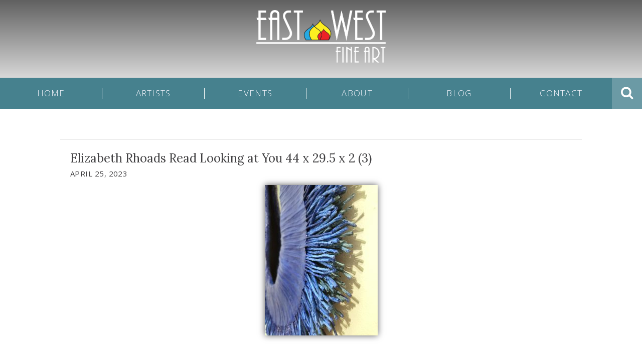

--- FILE ---
content_type: text/html; charset=UTF-8
request_url: https://eastwestfineart.com/artist/elizabeth-rhodes-read/elizabeth-rhoads-read-looking-at-you-44-x-29-5-x-2-3-2/
body_size: 6145
content:
<!doctype html> <!--[if lt IE 7 ]><html class="ie ie6 ie-lt10 ie-lt9 ie-lt8 ie-lt7 no-js" lang="en"> <![endif]--> <!--[if IE 7 ]><html class="ie ie7 ie-lt10 ie-lt9 ie-lt8 no-js" lang="en"> <![endif]--> <!--[if IE 8 ]><html class="ie ie8 ie-lt10 ie-lt9 no-js" lang="en"> <![endif]--> <!--[if IE 9 ]><html class="ie ie9 ie-lt10 no-js" lang="en"> <![endif]--> <!--[if gt IE 9]><!--><html class="no-js" lang="en"><!--<![endif]--><head id="www-sitename-com" data-template-set="html5-reset-wordpress-theme"><meta charset="UTF-8"> <!--[if IE ]><meta http-equiv="X-UA-Compatible" content="IE=edge"> <![endif]--><link media="all" href="https://eastwestfineart.com/wp-content/cache/autoptimize/css/autoptimize_df7eeb36d381fa80844d83e4914316a2.css" rel="stylesheet"><title>Elizabeth Rhoads Read Looking at You 44 x 29.5 x 2 (3) - East West Fine Art</title><meta name="title" content="Elizabeth Rhoads Read Looking at You 44 x 29.5 x 2 (3) - East West Fine Art"><meta name="Copyright" content="Copyright &copy; East West Fine Art 2025. All Rights Reserved."><meta name="viewport" content="width=device-width, initial-scale=1.0 minimal-ui" /><link href='https://fonts.googleapis.com/css?family=Lora|Open+Sans:300' rel='stylesheet' type='text/css'><link rel="profile" href="https://gmpg.org/xfn/11" /><link rel="pingback" href="https://eastwestfineart.com/xmlrpc.php" /><meta name='robots' content='index, follow, max-image-preview:large, max-snippet:-1, max-video-preview:-1' /><link rel="canonical" href="https://eastwestfineart.com/artist/elizabeth-rhodes-read/elizabeth-rhoads-read-looking-at-you-44-x-29-5-x-2-3-2/" /><meta property="og:locale" content="en_US" /><meta property="og:type" content="article" /><meta property="og:title" content="Elizabeth Rhoads Read Looking at You 44 x 29.5 x 2 (3) - East West Fine Art" /><meta property="og:url" content="https://eastwestfineart.com/artist/elizabeth-rhodes-read/elizabeth-rhoads-read-looking-at-you-44-x-29-5-x-2-3-2/" /><meta property="og:site_name" content="East West Fine Art" /><meta property="og:image" content="https://eastwestfineart.com/artist/elizabeth-rhodes-read/elizabeth-rhoads-read-looking-at-you-44-x-29-5-x-2-3-2" /><meta property="og:image:width" content="1500" /><meta property="og:image:height" content="2000" /><meta property="og:image:type" content="image/jpeg" /><meta name="twitter:card" content="summary_large_image" /> <script type="application/ld+json" class="yoast-schema-graph">{"@context":"https://schema.org","@graph":[{"@type":"Article","@id":"https://eastwestfineart.com/artist/elizabeth-rhodes-read/elizabeth-rhoads-read-looking-at-you-44-x-29-5-x-2-3-2/#article","isPartOf":{"@id":"https://eastwestfineart.com/artist/elizabeth-rhodes-read/elizabeth-rhoads-read-looking-at-you-44-x-29-5-x-2-3-2/"},"author":{"name":"Leeza Arkhangelskaya","@id":"https://eastwestfineart.com/#/schema/person/6032ba14e545e56b5e06a47552199a95"},"headline":"Elizabeth Rhoads Read Looking at You 44 x 29.5 x 2 (3)","datePublished":"2023-04-25T21:11:17+00:00","dateModified":"2023-04-25T21:11:17+00:00","mainEntityOfPage":{"@id":"https://eastwestfineart.com/artist/elizabeth-rhodes-read/elizabeth-rhoads-read-looking-at-you-44-x-29-5-x-2-3-2/"},"wordCount":8,"publisher":{"@id":"https://eastwestfineart.com/#organization"},"image":{"@id":"https://eastwestfineart.com/artist/elizabeth-rhodes-read/elizabeth-rhoads-read-looking-at-you-44-x-29-5-x-2-3-2/#primaryimage"},"thumbnailUrl":"https://eastwestfineart.com/wp-content/uploads/2019/11/Elizabeth-Rhoads-Read-Looking-at-You-44-x-29.5-x-2-3-1.jpg","inLanguage":"en"},{"@type":"WebPage","@id":"https://eastwestfineart.com/artist/elizabeth-rhodes-read/elizabeth-rhoads-read-looking-at-you-44-x-29-5-x-2-3-2/","url":"https://eastwestfineart.com/artist/elizabeth-rhodes-read/elizabeth-rhoads-read-looking-at-you-44-x-29-5-x-2-3-2/","name":"Elizabeth Rhoads Read Looking at You 44 x 29.5 x 2 (3) - East West Fine Art","isPartOf":{"@id":"https://eastwestfineart.com/#website"},"primaryImageOfPage":{"@id":"https://eastwestfineart.com/artist/elizabeth-rhodes-read/elizabeth-rhoads-read-looking-at-you-44-x-29-5-x-2-3-2/#primaryimage"},"image":{"@id":"https://eastwestfineart.com/artist/elizabeth-rhodes-read/elizabeth-rhoads-read-looking-at-you-44-x-29-5-x-2-3-2/#primaryimage"},"thumbnailUrl":"https://eastwestfineart.com/wp-content/uploads/2019/11/Elizabeth-Rhoads-Read-Looking-at-You-44-x-29.5-x-2-3-1.jpg","datePublished":"2023-04-25T21:11:17+00:00","dateModified":"2023-04-25T21:11:17+00:00","breadcrumb":{"@id":"https://eastwestfineart.com/artist/elizabeth-rhodes-read/elizabeth-rhoads-read-looking-at-you-44-x-29-5-x-2-3-2/#breadcrumb"},"inLanguage":"en","potentialAction":[{"@type":"ReadAction","target":["https://eastwestfineart.com/artist/elizabeth-rhodes-read/elizabeth-rhoads-read-looking-at-you-44-x-29-5-x-2-3-2/"]}]},{"@type":"ImageObject","inLanguage":"en","@id":"https://eastwestfineart.com/artist/elizabeth-rhodes-read/elizabeth-rhoads-read-looking-at-you-44-x-29-5-x-2-3-2/#primaryimage","url":"https://eastwestfineart.com/wp-content/uploads/2019/11/Elizabeth-Rhoads-Read-Looking-at-You-44-x-29.5-x-2-3-1.jpg","contentUrl":"https://eastwestfineart.com/wp-content/uploads/2019/11/Elizabeth-Rhoads-Read-Looking-at-You-44-x-29.5-x-2-3-1.jpg","width":1500,"height":2000},{"@type":"BreadcrumbList","@id":"https://eastwestfineart.com/artist/elizabeth-rhodes-read/elizabeth-rhoads-read-looking-at-you-44-x-29-5-x-2-3-2/#breadcrumb","itemListElement":[{"@type":"ListItem","position":1,"name":"Home","item":"https://eastwestfineart.com/"},{"@type":"ListItem","position":2,"name":"Elizabeth Rhoads Read","item":"https://eastwestfineart.com/artist/elizabeth-rhodes-read/"},{"@type":"ListItem","position":3,"name":"Elizabeth Rhoads Read Looking at You 44 x 29.5 x 2 (3)"}]},{"@type":"WebSite","@id":"https://eastwestfineart.com/#website","url":"https://eastwestfineart.com/","name":"East West Fine Art","description":"","publisher":{"@id":"https://eastwestfineart.com/#organization"},"potentialAction":[{"@type":"SearchAction","target":{"@type":"EntryPoint","urlTemplate":"https://eastwestfineart.com/?s={search_term_string}"},"query-input":"required name=search_term_string"}],"inLanguage":"en"},{"@type":"Organization","@id":"https://eastwestfineart.com/#organization","name":"East West Fine Art","url":"https://eastwestfineart.com/","logo":{"@type":"ImageObject","inLanguage":"en","@id":"https://eastwestfineart.com/#/schema/logo/image/","url":"https://eastwestfineart.com/wp-content/uploads/2015/10/gallerylogo-EastWest-FNL-02_square.jpg","contentUrl":"https://eastwestfineart.com/wp-content/uploads/2015/10/gallerylogo-EastWest-FNL-02_square.jpg","width":817,"height":817,"caption":"East West Fine Art"},"image":{"@id":"https://eastwestfineart.com/#/schema/logo/image/"}},{"@type":"Person","@id":"https://eastwestfineart.com/#/schema/person/6032ba14e545e56b5e06a47552199a95","name":"Leeza Arkhangelskaya","image":{"@type":"ImageObject","inLanguage":"en","@id":"https://eastwestfineart.com/#/schema/person/image/","url":"https://secure.gravatar.com/avatar/13a556d0de68154b2c3af9b9581052e8?s=96&d=mm&r=g","contentUrl":"https://secure.gravatar.com/avatar/13a556d0de68154b2c3af9b9581052e8?s=96&d=mm&r=g","caption":"Leeza Arkhangelskaya"},"url":"https://eastwestfineart.com/blog/author/leezaa/"}]}</script> <link rel='dns-prefetch' href='//ajax.googleapis.com' /><link rel="alternate" type="application/rss+xml" title="East West Fine Art &raquo; Feed" href="https://eastwestfineart.com/feed/" /><link rel="alternate" type="application/rss+xml" title="East West Fine Art &raquo; Comments Feed" href="https://eastwestfineart.com/comments/feed/" /> <script type="text/javascript">window._wpemojiSettings = {"baseUrl":"https:\/\/s.w.org\/images\/core\/emoji\/14.0.0\/72x72\/","ext":".png","svgUrl":"https:\/\/s.w.org\/images\/core\/emoji\/14.0.0\/svg\/","svgExt":".svg","source":{"concatemoji":"https:\/\/eastwestfineart.com\/wp-includes\/js\/wp-emoji-release.min.js?ver=6.2.8"}};
/*! This file is auto-generated */
!function(e,a,t){var n,r,o,i=a.createElement("canvas"),p=i.getContext&&i.getContext("2d");function s(e,t){p.clearRect(0,0,i.width,i.height),p.fillText(e,0,0);e=i.toDataURL();return p.clearRect(0,0,i.width,i.height),p.fillText(t,0,0),e===i.toDataURL()}function c(e){var t=a.createElement("script");t.src=e,t.defer=t.type="text/javascript",a.getElementsByTagName("head")[0].appendChild(t)}for(o=Array("flag","emoji"),t.supports={everything:!0,everythingExceptFlag:!0},r=0;r<o.length;r++)t.supports[o[r]]=function(e){if(p&&p.fillText)switch(p.textBaseline="top",p.font="600 32px Arial",e){case"flag":return s("\ud83c\udff3\ufe0f\u200d\u26a7\ufe0f","\ud83c\udff3\ufe0f\u200b\u26a7\ufe0f")?!1:!s("\ud83c\uddfa\ud83c\uddf3","\ud83c\uddfa\u200b\ud83c\uddf3")&&!s("\ud83c\udff4\udb40\udc67\udb40\udc62\udb40\udc65\udb40\udc6e\udb40\udc67\udb40\udc7f","\ud83c\udff4\u200b\udb40\udc67\u200b\udb40\udc62\u200b\udb40\udc65\u200b\udb40\udc6e\u200b\udb40\udc67\u200b\udb40\udc7f");case"emoji":return!s("\ud83e\udef1\ud83c\udffb\u200d\ud83e\udef2\ud83c\udfff","\ud83e\udef1\ud83c\udffb\u200b\ud83e\udef2\ud83c\udfff")}return!1}(o[r]),t.supports.everything=t.supports.everything&&t.supports[o[r]],"flag"!==o[r]&&(t.supports.everythingExceptFlag=t.supports.everythingExceptFlag&&t.supports[o[r]]);t.supports.everythingExceptFlag=t.supports.everythingExceptFlag&&!t.supports.flag,t.DOMReady=!1,t.readyCallback=function(){t.DOMReady=!0},t.supports.everything||(n=function(){t.readyCallback()},a.addEventListener?(a.addEventListener("DOMContentLoaded",n,!1),e.addEventListener("load",n,!1)):(e.attachEvent("onload",n),a.attachEvent("onreadystatechange",function(){"complete"===a.readyState&&t.readyCallback()})),(e=t.source||{}).concatemoji?c(e.concatemoji):e.wpemoji&&e.twemoji&&(c(e.twemoji),c(e.wpemoji)))}(window,document,window._wpemojiSettings);</script> <link rel='stylesheet' id='twb-open-sans-css' href='https://fonts.googleapis.com/css?family=Open+Sans%3A300%2C400%2C500%2C600%2C700%2C800&#038;display=swap&#038;ver=6.2.8' type='text/css' media='all' /><link rel='stylesheet' id='hm_custom_css-css' href='https://eastwestfineart.com/wp-content/cache/autoptimize/css/autoptimize_single_bfb18869d24e77e18c766fe1eb5b9025.css?ver=1632948120' type='text/css' media='all' /> <script type='text/javascript' src='https://ajax.googleapis.com/ajax/libs/jquery/2.1.3/jquery.min.js?ver=6.2.8' id='jquery-js'></script> <script type='text/javascript' id='twbbwg-global-js-extra'>var twb = {"nonce":"c3f5ab5852","ajax_url":"https:\/\/eastwestfineart.com\/wp-admin\/admin-ajax.php","plugin_url":"https:\/\/eastwestfineart.com\/wp-content\/plugins\/photo-gallery\/booster","href":"https:\/\/eastwestfineart.com\/wp-admin\/admin.php?page=twbbwg_photo-gallery"};
var twb = {"nonce":"c3f5ab5852","ajax_url":"https:\/\/eastwestfineart.com\/wp-admin\/admin-ajax.php","plugin_url":"https:\/\/eastwestfineart.com\/wp-content\/plugins\/photo-gallery\/booster","href":"https:\/\/eastwestfineart.com\/wp-admin\/admin.php?page=twbbwg_photo-gallery"};</script> <script type='text/javascript' id='bwg_frontend-js-extra'>var bwg_objectsL10n = {"bwg_field_required":"field is required.","bwg_mail_validation":"This is not a valid email address.","bwg_search_result":"There are no images matching your search.","bwg_select_tag":"Select Tag","bwg_order_by":"Order By","bwg_search":"Search","bwg_show_ecommerce":"Show Ecommerce","bwg_hide_ecommerce":"Hide Ecommerce","bwg_show_comments":"Show Comments","bwg_hide_comments":"Hide Comments","bwg_restore":"Restore","bwg_maximize":"Maximize","bwg_fullscreen":"Fullscreen","bwg_exit_fullscreen":"Exit Fullscreen","bwg_search_tag":"SEARCH...","bwg_tag_no_match":"No tags found","bwg_all_tags_selected":"All tags selected","bwg_tags_selected":"tags selected","play":"Play","pause":"Pause","is_pro":"","bwg_play":"Play","bwg_pause":"Pause","bwg_hide_info":"Hide info","bwg_show_info":"Show info","bwg_hide_rating":"Hide rating","bwg_show_rating":"Show rating","ok":"Ok","cancel":"Cancel","select_all":"Select all","lazy_load":"0","lazy_loader":"https:\/\/eastwestfineart.com\/wp-content\/plugins\/photo-gallery\/images\/ajax_loader.png","front_ajax":"0","bwg_tag_see_all":"see all tags","bwg_tag_see_less":"see less tags"};</script> <script type='text/javascript' src='https://eastwestfineart.com/wp-content/cache/autoptimize/js/autoptimize_single_7d38c9f78b335381bb965e8ade905e15.js?ver=6.2.8' id='css-file-js'></script> <link rel="https://api.w.org/" href="https://eastwestfineart.com/wp-json/" /><link rel="alternate" type="application/json" href="https://eastwestfineart.com/wp-json/wp/v2/media/9398" /><link rel="EditURI" type="application/rsd+xml" title="RSD" href="https://eastwestfineart.com/xmlrpc.php?rsd" /><link rel="wlwmanifest" type="application/wlwmanifest+xml" href="https://eastwestfineart.com/wp-includes/wlwmanifest.xml" /><meta name="generator" content="WordPress 6.2.8" /><link rel='shortlink' href='https://eastwestfineart.com/?p=9398' /><link rel="alternate" type="application/json+oembed" href="https://eastwestfineart.com/wp-json/oembed/1.0/embed?url=https%3A%2F%2Feastwestfineart.com%2Fartist%2Felizabeth-rhodes-read%2Felizabeth-rhoads-read-looking-at-you-44-x-29-5-x-2-3-2%2F" /><link rel="alternate" type="text/xml+oembed" href="https://eastwestfineart.com/wp-json/oembed/1.0/embed?url=https%3A%2F%2Feastwestfineart.com%2Fartist%2Felizabeth-rhodes-read%2Felizabeth-rhoads-read-looking-at-you-44-x-29-5-x-2-3-2%2F&#038;format=xml" /><link rel="icon" href="https://eastwestfineart.com/wp-content/uploads/2015/10/cropped-icon_logo-150x150.jpg" sizes="32x32" /><link rel="icon" href="https://eastwestfineart.com/wp-content/uploads/2015/10/cropped-icon_logo-300x300.jpg" sizes="192x192" /><link rel="apple-touch-icon" href="https://eastwestfineart.com/wp-content/uploads/2015/10/cropped-icon_logo-300x300.jpg" /><meta name="msapplication-TileImage" content="https://eastwestfineart.com/wp-content/uploads/2015/10/cropped-icon_logo-300x300.jpg" />  <script async src="https://www.googletagmanager.com/gtag/js?id=G-5C47QST2JL"></script> <script>window.dataLayer = window.dataLayer || [];
  function gtag(){dataLayer.push(arguments);}
  gtag('js', new Date());

  gtag('config', 'G-5C47QST2JL');</script> </head><body data-rsssl=1 class="attachment attachment-template-default single single-attachment postid-9398 attachmentid-9398 attachment-jpeg"><div class="intro"> <a href="https://eastwestfineart.com"><img class="logo" alt="East West Fine Art - Art Gallery in Naples, Florida" src="https://eastwestfineart.com/wp-content/themes/eastwest/images/eastwest_logo_white.png" /></a></div><header><div class="wrapper"><nav id="nav"><li class="menu-handle"><a>Menu <i class="fa fa-chevron-down"></i><i class="fa fa-chevron-up"></i></i></a></li><div class="menu-main-nav-container"><ul id="menu-main-nav" class="menu"><li id="menu-item-148" class="menu-item menu-item-type-post_type menu-item-object-page menu-item-home menu-item-148"><a href="https://eastwestfineart.com/">Home</a></li><li id="menu-item-149" class="menu-item menu-item-type-post_type menu-item-object-page menu-item-149"><a href="https://eastwestfineart.com/artists/">Artists</a></li><li id="menu-item-150" class="menu-item menu-item-type-post_type menu-item-object-page menu-item-150"><a href="https://eastwestfineart.com/events/">Events</a></li><li id="menu-item-153" class="menu-item menu-item-type-post_type menu-item-object-page menu-item-has-children menu-item-153"><a href="https://eastwestfineart.com/about-us/">About</a><ul class="sub-menu"><li id="menu-item-841" class="menu-item menu-item-type-post_type menu-item-object-page menu-item-841"><a href="https://eastwestfineart.com/about-us/">About Us</a></li><li id="menu-item-765" class="menu-item menu-item-type-post_type menu-item-object-page menu-item-765"><a href="https://eastwestfineart.com/about-us/education/">Education</a></li><li id="menu-item-155" class="menu-item menu-item-type-post_type menu-item-object-page menu-item-155"><a href="https://eastwestfineart.com/about-us/russian-american-museum-of-art/">Russian American Museum of Art</a></li><li id="menu-item-142" class="menu-item menu-item-type-post_type menu-item-object-page menu-item-142"><a href="https://eastwestfineart.com/about-us/services/">Services</a></li></ul></li><li id="menu-item-829" class="menu-item menu-item-type-post_type menu-item-object-page menu-item-829"><a href="https://eastwestfineart.com/blog/">Blog</a></li><li id="menu-item-767" class="menu-item menu-item-type-post_type menu-item-object-page menu-item-767"><a href="https://eastwestfineart.com/contact/locations/">Contact</a></li></ul></div></nav><div class="search-box"> <i class="fa fa-search"></i><div class="search"><form role="search" method="get" action="https://eastwestfineart.com/"> <input class="text" id="s" name="s" placeholder="Search" type="text" /> <input class="submit" type="submit" value="Go" /></form></div></div></div></header><section class="mce-content-body"><main class="wrapper"><div class="cols"><div class="col"><div class="article-list blog-list"><article><h3>Elizabeth Rhoads Read Looking at You 44 x 29.5 x 2 (3)</h3><h5>April 25, 2023</h5><p class="attachment"><a href='https://eastwestfineart.com/wp-content/uploads/2019/11/Elizabeth-Rhoads-Read-Looking-at-You-44-x-29.5-x-2-3-1.jpg'><img width="225" height="300" src="https://eastwestfineart.com/wp-content/uploads/2019/11/Elizabeth-Rhoads-Read-Looking-at-You-44-x-29.5-x-2-3-1-225x300.jpg" class="attachment-medium size-medium" alt="" decoding="async" loading="lazy" srcset="https://eastwestfineart.com/wp-content/uploads/2019/11/Elizabeth-Rhoads-Read-Looking-at-You-44-x-29.5-x-2-3-1-225x300.jpg 225w, https://eastwestfineart.com/wp-content/uploads/2019/11/Elizabeth-Rhoads-Read-Looking-at-You-44-x-29.5-x-2-3-1-768x1024.jpg 768w, https://eastwestfineart.com/wp-content/uploads/2019/11/Elizabeth-Rhoads-Read-Looking-at-You-44-x-29.5-x-2-3-1-1152x1536.jpg 1152w, https://eastwestfineart.com/wp-content/uploads/2019/11/Elizabeth-Rhoads-Read-Looking-at-You-44-x-29.5-x-2-3-1-131x175.jpg 131w, https://eastwestfineart.com/wp-content/uploads/2019/11/Elizabeth-Rhoads-Read-Looking-at-You-44-x-29.5-x-2-3-1-320x427.jpg 320w, https://eastwestfineart.com/wp-content/uploads/2019/11/Elizabeth-Rhoads-Read-Looking-at-You-44-x-29.5-x-2-3-1-375x500.jpg 375w, https://eastwestfineart.com/wp-content/uploads/2019/11/Elizabeth-Rhoads-Read-Looking-at-You-44-x-29.5-x-2-3-1-713x950.jpg 713w, https://eastwestfineart.com/wp-content/uploads/2019/11/Elizabeth-Rhoads-Read-Looking-at-You-44-x-29.5-x-2-3-1.jpg 1500w" sizes="(max-width: 225px) 100vw, 225px" /></a></p></article></div></div></div></main></section><footer><section><div class="social cols"><div class="col"><h2>Connect With Us</h2></div><div class="col"><ul><li><a href="https://www.facebook.com/eastwestfineart" target="_blank"><i class="fa fa-facebook"></i></a></li><li><a href="https://g.page/eastwestfineart" target="_blank"><img style="padding: 6px; margin: 0; box-shadow: none;" src="https://eastwestfineart.com/wp-content/uploads/2020/03/gicon.png" alt="Google Icon"/></a></li><li><a href="https://www.yelp.com/biz/east-west-fine-art-naples-2" target="_blank"><img style="padding: 6px; margin: 0; box-shadow: none;" alt="Yelp Icon" src="https://eastwestfineart.com/wp-content/uploads/2020/03/yelp.png" /></a></li><li><a href="https://www.tripadvisor.com/Attraction_Review-g34467-d9838669-Reviews-East_West_Fine_Art-Naples_Florida.html" target="_blank"><img style="padding: 6px; margin: 0; box-shadow: none;" src="https://eastwestfineart.com/wp-content/uploads/2020/03/tripadvisor-64.png" alt="TripAdvisor Icon" /></a></li><li><a href="https://twitter.com/artlovertoo" target="_blank"><i class="fa fa-twitter"></i></a></li><li><a href="https://www.instagram.com/eastwestfineart/" target="_blank"><i class="fa fa-instagram"></i></a></li><li><a href="https://www.pinterest.com/vetamikhailovna/pins/" target="_blank"><i class="fa fa-pinterest"></i></a></li><li ><a href="mailto:info@eastwestfineart.com" target="_blank"><i class="fa fa-envelope-o"></i></a></li></ul></div></div><div class="contact cols"><div class="col text-center" style="padding:20px;"><h4><strong><em>Galleria Shoppes at Vanderbilt</em></strong></h4><p>2359 Vanderbilt Beach Rd Suite #410<br />Naples, FL 34109</p><p>Monday - Sunday: 10 am - 6 pm</p><p> <strong>Joann</strong></p><p> 239-691-2484</p><p> <a href="mailto:info@eastwestfineart.com">info@eastwestfineart.com</a></p></div><div class="col footer-col"> <img class="footer-logo" alt="East West Fine Art Logo" src="https://eastwestfineart.com/wp-content/uploads/2019/08/eastwest_logo_black.png"/></div></div></section></footer>  <script type="text/javascript">jQuery(function () {

		var mobileOnly = false;
		
		if (mobileOnly) {
			return;
		}

		jQuery.fn.getTitle = function () { // Copy the title of every IMG tag and add it to its parent A so that fancybox can show titles
			var arr = jQuery("a[data-fancybox]");
									jQuery.each(arr, function() {
										var title = jQuery(this).children("img").attr("title");
                                        if(title){jQuery(this).attr("title",title)}
									});			}

		// Supported file extensions

				var thumbnails = jQuery("a:has(img)").not(".nolightbox").not('.envira-gallery-link').not('.ngg-simplelightbox').filter(function () {
			return /\.(jpe?g|png|gif|mp4|webp|bmp|pdf)(\?[^/]*)*$/i.test(jQuery(this).attr('href'))
		});
		

		// Add data-type iframe for links that are not images or videos.
		var iframeLinks = jQuery('.fancyboxforwp').filter(function () {
			return !/\.(jpe?g|png|gif|mp4|webp|bmp|pdf)(\?[^/]*)*$/i.test(jQuery(this).attr('href'))
		}).filter(function () {
			return !/vimeo|youtube/i.test(jQuery(this).attr('href'))
		});
		iframeLinks.attr({"data-type": "iframe"}).getTitle();

				// Gallery All
		thumbnails.addClass("fancyboxforwp").attr("data-fancybox", "gallery").getTitle();
		iframeLinks.attr({"data-fancybox": "gallery"}).getTitle();

		// Gallery type NONE
		
		// Call fancybox and apply it on any link with a rel atribute that starts with "fancybox", with the options set on the admin panel
		jQuery("a.fancyboxforwp").fancyboxforwp({
			loop: false,
			smallBtn: false,
			zoomOpacity: "auto",
			animationEffect: "fade",
			animationDuration: 500,
			transitionEffect: "fade",
			transitionDuration: "300",
			overlayShow: true,
			overlayOpacity: "0.3",
			titleShow: true,
			titlePosition: "inside",
			keyboard: true,
			showCloseButton: false,
			arrows: true,
			clickContent:false,
			clickSlide: "close",
			mobile: {
				clickContent: function (current, event) {
					return current.type === "image" ? "toggleControls" : false;
				},
				clickSlide: function (current, event) {
					return current.type === "image" ? "close" : "close";
				},
			},
			wheel: false,
			toolbar: true,
			preventCaptionOverlap: true,
			onInit: function() { },			onDeactivate
	: function() { },		beforeClose: function() { },			afterShow: function() {},				afterClose: function() { },					caption : function( instance, item ) {var title ="";if("undefined" != typeof jQuery(this).context ){var title = jQuery(this).context.title;} else { var title = ("undefined" != typeof jQuery(this).attr("title")) ? jQuery(this).attr("title") : false;}var caption = jQuery(this).data('caption') || '';if ( item.type === 'image' && title.length ) {caption = (caption.length ? caption + '<br />' : '') + '<p class="caption-title">'+title+'</p>' ;}return caption;},
		afterLoad : function( instance, current ) {current.$content.append('<div class=\"fancybox-custom-caption inside-caption\" style=\" position: absolute;left:0;right:0;color:#000;margin:0 auto;bottom:0;text-align:center;background-color:#FFFFFF \">' + current.opts.caption + '</div>');},
			})
		;

			})</script>    <script>(function(i,s,o,g,r,a,m){i['GoogleAnalyticsObject']=r;i[r]=i[r]||function(){
  (i[r].q=i[r].q||[]).push(arguments)},i[r].l=1*new Date();a=s.createElement(o),
  m=s.getElementsByTagName(o)[0];a.async=1;a.src=g;m.parentNode.insertBefore(a,m)
  })(window,document,'script','//www.google-analytics.com/analytics.js','ga');

  ga('create', 'UA-59398900-1', 'auto');
  ga('send', 'pageview');</script> <script defer src="https://eastwestfineart.com/wp-content/cache/autoptimize/js/autoptimize_b312f9642becb40dfd4ec764d2e451ef.js"></script></body></html>

--- FILE ---
content_type: text/plain
request_url: https://www.google-analytics.com/j/collect?v=1&_v=j102&a=253520040&t=pageview&_s=1&dl=https%3A%2F%2Feastwestfineart.com%2Fartist%2Felizabeth-rhodes-read%2Felizabeth-rhoads-read-looking-at-you-44-x-29-5-x-2-3-2%2F&ul=en-us%40posix&dt=Elizabeth%20Rhoads%20Read%20Looking%20at%20You%2044%20x%2029.5%20x%202%20(3)%20-%20East%20West%20Fine%20Art&sr=1280x720&vp=1280x720&_u=IADAAEABAAAAACAAI~&jid=1487958549&gjid=665651168&cid=32633099.1762210591&tid=UA-59398900-1&_gid=1408501677.1762210591&_r=1&_slc=1&z=1911915538
body_size: -569
content:
2,cG-X4JVSQG57M